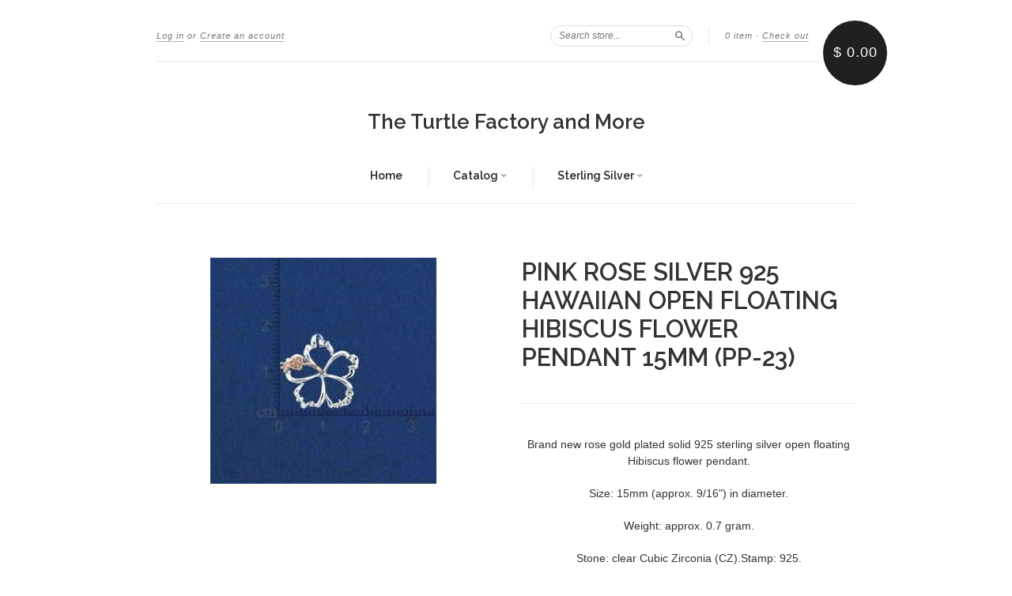

--- FILE ---
content_type: text/html; charset=utf-8
request_url: https://theturtlefactoryandmore.com/products/pink-rose-silver-925-hawaiian-open-floating-hibiscus-flower-pendant-15mm-pp-23
body_size: 14456
content:
<!doctype html>
<!--[if lt IE 7]> <html class="no-touch no-js lt-ie9 lt-ie8 lt-ie7" lang="en"> <![endif]-->
<!--[if IE 7]> <html class="no-touch no-js lt-ie9 lt-ie8" lang="en"> <![endif]-->
<!--[if IE 8]> <html class="no-touch no-js lt-ie9" lang="en"> <![endif]-->
<!--[if IE 9]> <html class="ie9 no-touch no-js"> <![endif]-->
<!--[if (gt IE 9)|!(IE)]><!--> <html class="no-touch no-js"> <!--<![endif]-->

<head>
  <meta charset="UTF-8">
  <meta http-equiv='X-UA-Compatible' content='IE=edge,chrome=1'>
  <link rel="shortcut icon" type="image/png" href="//theturtlefactoryandmore.com/cdn/shop/t/3/assets/favicon.png?v=15">

  <title>
    PINK ROSE SILVER OPEN FLOATING HIBISCUS FLOWER 15MM &ndash; The Turtle Factory and More
  </title>

  
  <meta name="description" content="Brand new rose gold plated solid 925 sterling silver open floating Hibiscus flower pendant Size: 15mm (approx. 9/16&quot;) in diameter. Weight: approx. 0.7 gram.">
  

  <link rel="canonical" href="https://theturtlefactoryandmore.com/products/pink-rose-silver-925-hawaiian-open-floating-hibiscus-flower-pendant-15mm-pp-23">
  <meta name="viewport" content="width=device-width,initial-scale=1">

  

  <meta property="og:type" content="product">
  <meta property="og:title" content="PINK ROSE SILVER 925 HAWAIIAN OPEN FLOATING HIBISCUS FLOWER PENDANT 15MM (PP-23)">
  <meta property="og:url" content="https://theturtlefactoryandmore.com/products/pink-rose-silver-925-hawaiian-open-floating-hibiscus-flower-pendant-15mm-pp-23">
  
  <meta property="og:image" content="http://theturtlefactoryandmore.com/cdn/shop/products/PP-23_grande.jpg?v=1454687071">
  <meta property="og:image:secure_url" content="https://theturtlefactoryandmore.com/cdn/shop/products/PP-23_grande.jpg?v=1454687071">
  
  <meta property="og:price:amount" content="23.99">
  <meta property="og:price:currency" content="USD">


  <meta property="og:description" content="Brand new rose gold plated solid 925 sterling silver open floating Hibiscus flower pendant Size: 15mm (approx. 9/16&quot;) in diameter. Weight: approx. 0.7 gram.">

  <meta property="og:url" content="https://theturtlefactoryandmore.com/products/pink-rose-silver-925-hawaiian-open-floating-hibiscus-flower-pendant-15mm-pp-23">
  <meta property="og:site_name" content="The Turtle Factory and More">

  

<meta name="twitter:card" content="summary">


  <meta name="twitter:title" content="PINK ROSE SILVER 925 HAWAIIAN OPEN FLOATING HIBISCUS FLOWER PENDANT 15MM (PP-23)">
  <meta name="twitter:description" content="Brand new rose gold plated solid 925 sterling silver open floating Hibiscus flower pendant.Size: 15mm (approx. 9/16&quot;) in diameter.Weight:...">
  <meta name="twitter:image" content="https://theturtlefactoryandmore.com/cdn/shop/products/PP-23_medium.jpg?v=1454687071">




  <link href="//theturtlefactoryandmore.com/cdn/shop/t/3/assets/style.scss.css?v=5731261073108834561750716117" rel="stylesheet" type="text/css" media="all" />

  <script>window.performance && window.performance.mark && window.performance.mark('shopify.content_for_header.start');</script><meta id="shopify-digital-wallet" name="shopify-digital-wallet" content="/11405422/digital_wallets/dialog">
<meta name="shopify-checkout-api-token" content="3db0b3cb73ee505b7f6fd2b0c116ee18">
<meta id="in-context-paypal-metadata" data-shop-id="11405422" data-venmo-supported="false" data-environment="production" data-locale="en_US" data-paypal-v4="true" data-currency="USD">
<link rel="alternate" type="application/json+oembed" href="https://theturtlefactoryandmore.com/products/pink-rose-silver-925-hawaiian-open-floating-hibiscus-flower-pendant-15mm-pp-23.oembed">
<script async="async" src="/checkouts/internal/preloads.js?locale=en-US"></script>
<link rel="preconnect" href="https://shop.app" crossorigin="anonymous">
<script async="async" src="https://shop.app/checkouts/internal/preloads.js?locale=en-US&shop_id=11405422" crossorigin="anonymous"></script>
<script id="apple-pay-shop-capabilities" type="application/json">{"shopId":11405422,"countryCode":"US","currencyCode":"USD","merchantCapabilities":["supports3DS"],"merchantId":"gid:\/\/shopify\/Shop\/11405422","merchantName":"The Turtle Factory and More","requiredBillingContactFields":["postalAddress","email"],"requiredShippingContactFields":["postalAddress","email"],"shippingType":"shipping","supportedNetworks":["visa","masterCard","amex","discover","elo","jcb"],"total":{"type":"pending","label":"The Turtle Factory and More","amount":"1.00"},"shopifyPaymentsEnabled":true,"supportsSubscriptions":true}</script>
<script id="shopify-features" type="application/json">{"accessToken":"3db0b3cb73ee505b7f6fd2b0c116ee18","betas":["rich-media-storefront-analytics"],"domain":"theturtlefactoryandmore.com","predictiveSearch":true,"shopId":11405422,"locale":"en"}</script>
<script>var Shopify = Shopify || {};
Shopify.shop = "the-turtle-factory-more.myshopify.com";
Shopify.locale = "en";
Shopify.currency = {"active":"USD","rate":"1.0"};
Shopify.country = "US";
Shopify.theme = {"name":"New Standard","id":90401735,"schema_name":null,"schema_version":null,"theme_store_id":429,"role":"main"};
Shopify.theme.handle = "null";
Shopify.theme.style = {"id":null,"handle":null};
Shopify.cdnHost = "theturtlefactoryandmore.com/cdn";
Shopify.routes = Shopify.routes || {};
Shopify.routes.root = "/";</script>
<script type="module">!function(o){(o.Shopify=o.Shopify||{}).modules=!0}(window);</script>
<script>!function(o){function n(){var o=[];function n(){o.push(Array.prototype.slice.apply(arguments))}return n.q=o,n}var t=o.Shopify=o.Shopify||{};t.loadFeatures=n(),t.autoloadFeatures=n()}(window);</script>
<script>
  window.ShopifyPay = window.ShopifyPay || {};
  window.ShopifyPay.apiHost = "shop.app\/pay";
  window.ShopifyPay.redirectState = null;
</script>
<script id="shop-js-analytics" type="application/json">{"pageType":"product"}</script>
<script defer="defer" async type="module" src="//theturtlefactoryandmore.com/cdn/shopifycloud/shop-js/modules/v2/client.init-shop-cart-sync_BApSsMSl.en.esm.js"></script>
<script defer="defer" async type="module" src="//theturtlefactoryandmore.com/cdn/shopifycloud/shop-js/modules/v2/chunk.common_CBoos6YZ.esm.js"></script>
<script type="module">
  await import("//theturtlefactoryandmore.com/cdn/shopifycloud/shop-js/modules/v2/client.init-shop-cart-sync_BApSsMSl.en.esm.js");
await import("//theturtlefactoryandmore.com/cdn/shopifycloud/shop-js/modules/v2/chunk.common_CBoos6YZ.esm.js");

  window.Shopify.SignInWithShop?.initShopCartSync?.({"fedCMEnabled":true,"windoidEnabled":true});

</script>
<script>
  window.Shopify = window.Shopify || {};
  if (!window.Shopify.featureAssets) window.Shopify.featureAssets = {};
  window.Shopify.featureAssets['shop-js'] = {"shop-cart-sync":["modules/v2/client.shop-cart-sync_DJczDl9f.en.esm.js","modules/v2/chunk.common_CBoos6YZ.esm.js"],"init-fed-cm":["modules/v2/client.init-fed-cm_BzwGC0Wi.en.esm.js","modules/v2/chunk.common_CBoos6YZ.esm.js"],"init-windoid":["modules/v2/client.init-windoid_BS26ThXS.en.esm.js","modules/v2/chunk.common_CBoos6YZ.esm.js"],"init-shop-email-lookup-coordinator":["modules/v2/client.init-shop-email-lookup-coordinator_DFwWcvrS.en.esm.js","modules/v2/chunk.common_CBoos6YZ.esm.js"],"shop-cash-offers":["modules/v2/client.shop-cash-offers_DthCPNIO.en.esm.js","modules/v2/chunk.common_CBoos6YZ.esm.js","modules/v2/chunk.modal_Bu1hFZFC.esm.js"],"shop-button":["modules/v2/client.shop-button_D_JX508o.en.esm.js","modules/v2/chunk.common_CBoos6YZ.esm.js"],"shop-toast-manager":["modules/v2/client.shop-toast-manager_tEhgP2F9.en.esm.js","modules/v2/chunk.common_CBoos6YZ.esm.js"],"avatar":["modules/v2/client.avatar_BTnouDA3.en.esm.js"],"pay-button":["modules/v2/client.pay-button_BuNmcIr_.en.esm.js","modules/v2/chunk.common_CBoos6YZ.esm.js"],"init-shop-cart-sync":["modules/v2/client.init-shop-cart-sync_BApSsMSl.en.esm.js","modules/v2/chunk.common_CBoos6YZ.esm.js"],"shop-login-button":["modules/v2/client.shop-login-button_DwLgFT0K.en.esm.js","modules/v2/chunk.common_CBoos6YZ.esm.js","modules/v2/chunk.modal_Bu1hFZFC.esm.js"],"init-customer-accounts-sign-up":["modules/v2/client.init-customer-accounts-sign-up_TlVCiykN.en.esm.js","modules/v2/client.shop-login-button_DwLgFT0K.en.esm.js","modules/v2/chunk.common_CBoos6YZ.esm.js","modules/v2/chunk.modal_Bu1hFZFC.esm.js"],"init-shop-for-new-customer-accounts":["modules/v2/client.init-shop-for-new-customer-accounts_DrjXSI53.en.esm.js","modules/v2/client.shop-login-button_DwLgFT0K.en.esm.js","modules/v2/chunk.common_CBoos6YZ.esm.js","modules/v2/chunk.modal_Bu1hFZFC.esm.js"],"init-customer-accounts":["modules/v2/client.init-customer-accounts_C0Oh2ljF.en.esm.js","modules/v2/client.shop-login-button_DwLgFT0K.en.esm.js","modules/v2/chunk.common_CBoos6YZ.esm.js","modules/v2/chunk.modal_Bu1hFZFC.esm.js"],"shop-follow-button":["modules/v2/client.shop-follow-button_C5D3XtBb.en.esm.js","modules/v2/chunk.common_CBoos6YZ.esm.js","modules/v2/chunk.modal_Bu1hFZFC.esm.js"],"checkout-modal":["modules/v2/client.checkout-modal_8TC_1FUY.en.esm.js","modules/v2/chunk.common_CBoos6YZ.esm.js","modules/v2/chunk.modal_Bu1hFZFC.esm.js"],"lead-capture":["modules/v2/client.lead-capture_D-pmUjp9.en.esm.js","modules/v2/chunk.common_CBoos6YZ.esm.js","modules/v2/chunk.modal_Bu1hFZFC.esm.js"],"shop-login":["modules/v2/client.shop-login_BmtnoEUo.en.esm.js","modules/v2/chunk.common_CBoos6YZ.esm.js","modules/v2/chunk.modal_Bu1hFZFC.esm.js"],"payment-terms":["modules/v2/client.payment-terms_BHOWV7U_.en.esm.js","modules/v2/chunk.common_CBoos6YZ.esm.js","modules/v2/chunk.modal_Bu1hFZFC.esm.js"]};
</script>
<script id="__st">var __st={"a":11405422,"offset":-18000,"reqid":"93c4b1b0-53ef-44a9-aa0e-62c4dd5df073-1768927801","pageurl":"theturtlefactoryandmore.com\/products\/pink-rose-silver-925-hawaiian-open-floating-hibiscus-flower-pendant-15mm-pp-23","u":"117327739305","p":"product","rtyp":"product","rid":4311536775};</script>
<script>window.ShopifyPaypalV4VisibilityTracking = true;</script>
<script id="captcha-bootstrap">!function(){'use strict';const t='contact',e='account',n='new_comment',o=[[t,t],['blogs',n],['comments',n],[t,'customer']],c=[[e,'customer_login'],[e,'guest_login'],[e,'recover_customer_password'],[e,'create_customer']],r=t=>t.map((([t,e])=>`form[action*='/${t}']:not([data-nocaptcha='true']) input[name='form_type'][value='${e}']`)).join(','),a=t=>()=>t?[...document.querySelectorAll(t)].map((t=>t.form)):[];function s(){const t=[...o],e=r(t);return a(e)}const i='password',u='form_key',d=['recaptcha-v3-token','g-recaptcha-response','h-captcha-response',i],f=()=>{try{return window.sessionStorage}catch{return}},m='__shopify_v',_=t=>t.elements[u];function p(t,e,n=!1){try{const o=window.sessionStorage,c=JSON.parse(o.getItem(e)),{data:r}=function(t){const{data:e,action:n}=t;return t[m]||n?{data:e,action:n}:{data:t,action:n}}(c);for(const[e,n]of Object.entries(r))t.elements[e]&&(t.elements[e].value=n);n&&o.removeItem(e)}catch(o){console.error('form repopulation failed',{error:o})}}const l='form_type',E='cptcha';function T(t){t.dataset[E]=!0}const w=window,h=w.document,L='Shopify',v='ce_forms',y='captcha';let A=!1;((t,e)=>{const n=(g='f06e6c50-85a8-45c8-87d0-21a2b65856fe',I='https://cdn.shopify.com/shopifycloud/storefront-forms-hcaptcha/ce_storefront_forms_captcha_hcaptcha.v1.5.2.iife.js',D={infoText:'Protected by hCaptcha',privacyText:'Privacy',termsText:'Terms'},(t,e,n)=>{const o=w[L][v],c=o.bindForm;if(c)return c(t,g,e,D).then(n);var r;o.q.push([[t,g,e,D],n]),r=I,A||(h.body.append(Object.assign(h.createElement('script'),{id:'captcha-provider',async:!0,src:r})),A=!0)});var g,I,D;w[L]=w[L]||{},w[L][v]=w[L][v]||{},w[L][v].q=[],w[L][y]=w[L][y]||{},w[L][y].protect=function(t,e){n(t,void 0,e),T(t)},Object.freeze(w[L][y]),function(t,e,n,w,h,L){const[v,y,A,g]=function(t,e,n){const i=e?o:[],u=t?c:[],d=[...i,...u],f=r(d),m=r(i),_=r(d.filter((([t,e])=>n.includes(e))));return[a(f),a(m),a(_),s()]}(w,h,L),I=t=>{const e=t.target;return e instanceof HTMLFormElement?e:e&&e.form},D=t=>v().includes(t);t.addEventListener('submit',(t=>{const e=I(t);if(!e)return;const n=D(e)&&!e.dataset.hcaptchaBound&&!e.dataset.recaptchaBound,o=_(e),c=g().includes(e)&&(!o||!o.value);(n||c)&&t.preventDefault(),c&&!n&&(function(t){try{if(!f())return;!function(t){const e=f();if(!e)return;const n=_(t);if(!n)return;const o=n.value;o&&e.removeItem(o)}(t);const e=Array.from(Array(32),(()=>Math.random().toString(36)[2])).join('');!function(t,e){_(t)||t.append(Object.assign(document.createElement('input'),{type:'hidden',name:u})),t.elements[u].value=e}(t,e),function(t,e){const n=f();if(!n)return;const o=[...t.querySelectorAll(`input[type='${i}']`)].map((({name:t})=>t)),c=[...d,...o],r={};for(const[a,s]of new FormData(t).entries())c.includes(a)||(r[a]=s);n.setItem(e,JSON.stringify({[m]:1,action:t.action,data:r}))}(t,e)}catch(e){console.error('failed to persist form',e)}}(e),e.submit())}));const S=(t,e)=>{t&&!t.dataset[E]&&(n(t,e.some((e=>e===t))),T(t))};for(const o of['focusin','change'])t.addEventListener(o,(t=>{const e=I(t);D(e)&&S(e,y())}));const B=e.get('form_key'),M=e.get(l),P=B&&M;t.addEventListener('DOMContentLoaded',(()=>{const t=y();if(P)for(const e of t)e.elements[l].value===M&&p(e,B);[...new Set([...A(),...v().filter((t=>'true'===t.dataset.shopifyCaptcha))])].forEach((e=>S(e,t)))}))}(h,new URLSearchParams(w.location.search),n,t,e,['guest_login'])})(!0,!0)}();</script>
<script integrity="sha256-4kQ18oKyAcykRKYeNunJcIwy7WH5gtpwJnB7kiuLZ1E=" data-source-attribution="shopify.loadfeatures" defer="defer" src="//theturtlefactoryandmore.com/cdn/shopifycloud/storefront/assets/storefront/load_feature-a0a9edcb.js" crossorigin="anonymous"></script>
<script crossorigin="anonymous" defer="defer" src="//theturtlefactoryandmore.com/cdn/shopifycloud/storefront/assets/shopify_pay/storefront-65b4c6d7.js?v=20250812"></script>
<script data-source-attribution="shopify.dynamic_checkout.dynamic.init">var Shopify=Shopify||{};Shopify.PaymentButton=Shopify.PaymentButton||{isStorefrontPortableWallets:!0,init:function(){window.Shopify.PaymentButton.init=function(){};var t=document.createElement("script");t.src="https://theturtlefactoryandmore.com/cdn/shopifycloud/portable-wallets/latest/portable-wallets.en.js",t.type="module",document.head.appendChild(t)}};
</script>
<script data-source-attribution="shopify.dynamic_checkout.buyer_consent">
  function portableWalletsHideBuyerConsent(e){var t=document.getElementById("shopify-buyer-consent"),n=document.getElementById("shopify-subscription-policy-button");t&&n&&(t.classList.add("hidden"),t.setAttribute("aria-hidden","true"),n.removeEventListener("click",e))}function portableWalletsShowBuyerConsent(e){var t=document.getElementById("shopify-buyer-consent"),n=document.getElementById("shopify-subscription-policy-button");t&&n&&(t.classList.remove("hidden"),t.removeAttribute("aria-hidden"),n.addEventListener("click",e))}window.Shopify?.PaymentButton&&(window.Shopify.PaymentButton.hideBuyerConsent=portableWalletsHideBuyerConsent,window.Shopify.PaymentButton.showBuyerConsent=portableWalletsShowBuyerConsent);
</script>
<script data-source-attribution="shopify.dynamic_checkout.cart.bootstrap">document.addEventListener("DOMContentLoaded",(function(){function t(){return document.querySelector("shopify-accelerated-checkout-cart, shopify-accelerated-checkout")}if(t())Shopify.PaymentButton.init();else{new MutationObserver((function(e,n){t()&&(Shopify.PaymentButton.init(),n.disconnect())})).observe(document.body,{childList:!0,subtree:!0})}}));
</script>
<link id="shopify-accelerated-checkout-styles" rel="stylesheet" media="screen" href="https://theturtlefactoryandmore.com/cdn/shopifycloud/portable-wallets/latest/accelerated-checkout-backwards-compat.css" crossorigin="anonymous">
<style id="shopify-accelerated-checkout-cart">
        #shopify-buyer-consent {
  margin-top: 1em;
  display: inline-block;
  width: 100%;
}

#shopify-buyer-consent.hidden {
  display: none;
}

#shopify-subscription-policy-button {
  background: none;
  border: none;
  padding: 0;
  text-decoration: underline;
  font-size: inherit;
  cursor: pointer;
}

#shopify-subscription-policy-button::before {
  box-shadow: none;
}

      </style>

<script>window.performance && window.performance.mark && window.performance.mark('shopify.content_for_header.end');</script>

  

<!--[if lt IE 9]>
<script src="//cdnjs.cloudflare.com/ajax/libs/html5shiv/3.7.2/html5shiv.min.js" type="text/javascript"></script>
<script src="//theturtlefactoryandmore.com/cdn/shop/t/3/assets/respond.min.js?v=52248677837542619231453744961" type="text/javascript"></script>
<link href="//theturtlefactoryandmore.com/cdn/shop/t/3/assets/respond-proxy.html" id="respond-proxy" rel="respond-proxy" />
<link href="//theturtlefactoryandmore.com/search?q=23c0f20dab0a95023226f48e24d52ed6" id="respond-redirect" rel="respond-redirect" />
<script src="//theturtlefactoryandmore.com/search?q=23c0f20dab0a95023226f48e24d52ed6" type="text/javascript"></script>
<![endif]-->
<!--[if lt IE 8]>
<script src="//theturtlefactoryandmore.com/cdn/shop/t/3/assets/json2.js?v=154133857350868653501453744961" type="text/javascript"></script>
<![endif]-->



  

  
    
    
    <link href="//fonts.googleapis.com/css?family=Raleway:600" rel="stylesheet" type="text/css" media="all" />
  


  




  <script src="//ajax.googleapis.com/ajax/libs/jquery/1.11.0/jquery.min.js" type="text/javascript"></script>
  <script src="//theturtlefactoryandmore.com/cdn/shop/t/3/assets/modernizr.min.js?v=26620055551102246001453744961" type="text/javascript"></script>

  

<link href="https://monorail-edge.shopifysvc.com" rel="dns-prefetch">
<script>(function(){if ("sendBeacon" in navigator && "performance" in window) {try {var session_token_from_headers = performance.getEntriesByType('navigation')[0].serverTiming.find(x => x.name == '_s').description;} catch {var session_token_from_headers = undefined;}var session_cookie_matches = document.cookie.match(/_shopify_s=([^;]*)/);var session_token_from_cookie = session_cookie_matches && session_cookie_matches.length === 2 ? session_cookie_matches[1] : "";var session_token = session_token_from_headers || session_token_from_cookie || "";function handle_abandonment_event(e) {var entries = performance.getEntries().filter(function(entry) {return /monorail-edge.shopifysvc.com/.test(entry.name);});if (!window.abandonment_tracked && entries.length === 0) {window.abandonment_tracked = true;var currentMs = Date.now();var navigation_start = performance.timing.navigationStart;var payload = {shop_id: 11405422,url: window.location.href,navigation_start,duration: currentMs - navigation_start,session_token,page_type: "product"};window.navigator.sendBeacon("https://monorail-edge.shopifysvc.com/v1/produce", JSON.stringify({schema_id: "online_store_buyer_site_abandonment/1.1",payload: payload,metadata: {event_created_at_ms: currentMs,event_sent_at_ms: currentMs}}));}}window.addEventListener('pagehide', handle_abandonment_event);}}());</script>
<script id="web-pixels-manager-setup">(function e(e,d,r,n,o){if(void 0===o&&(o={}),!Boolean(null===(a=null===(i=window.Shopify)||void 0===i?void 0:i.analytics)||void 0===a?void 0:a.replayQueue)){var i,a;window.Shopify=window.Shopify||{};var t=window.Shopify;t.analytics=t.analytics||{};var s=t.analytics;s.replayQueue=[],s.publish=function(e,d,r){return s.replayQueue.push([e,d,r]),!0};try{self.performance.mark("wpm:start")}catch(e){}var l=function(){var e={modern:/Edge?\/(1{2}[4-9]|1[2-9]\d|[2-9]\d{2}|\d{4,})\.\d+(\.\d+|)|Firefox\/(1{2}[4-9]|1[2-9]\d|[2-9]\d{2}|\d{4,})\.\d+(\.\d+|)|Chrom(ium|e)\/(9{2}|\d{3,})\.\d+(\.\d+|)|(Maci|X1{2}).+ Version\/(15\.\d+|(1[6-9]|[2-9]\d|\d{3,})\.\d+)([,.]\d+|)( \(\w+\)|)( Mobile\/\w+|) Safari\/|Chrome.+OPR\/(9{2}|\d{3,})\.\d+\.\d+|(CPU[ +]OS|iPhone[ +]OS|CPU[ +]iPhone|CPU IPhone OS|CPU iPad OS)[ +]+(15[._]\d+|(1[6-9]|[2-9]\d|\d{3,})[._]\d+)([._]\d+|)|Android:?[ /-](13[3-9]|1[4-9]\d|[2-9]\d{2}|\d{4,})(\.\d+|)(\.\d+|)|Android.+Firefox\/(13[5-9]|1[4-9]\d|[2-9]\d{2}|\d{4,})\.\d+(\.\d+|)|Android.+Chrom(ium|e)\/(13[3-9]|1[4-9]\d|[2-9]\d{2}|\d{4,})\.\d+(\.\d+|)|SamsungBrowser\/([2-9]\d|\d{3,})\.\d+/,legacy:/Edge?\/(1[6-9]|[2-9]\d|\d{3,})\.\d+(\.\d+|)|Firefox\/(5[4-9]|[6-9]\d|\d{3,})\.\d+(\.\d+|)|Chrom(ium|e)\/(5[1-9]|[6-9]\d|\d{3,})\.\d+(\.\d+|)([\d.]+$|.*Safari\/(?![\d.]+ Edge\/[\d.]+$))|(Maci|X1{2}).+ Version\/(10\.\d+|(1[1-9]|[2-9]\d|\d{3,})\.\d+)([,.]\d+|)( \(\w+\)|)( Mobile\/\w+|) Safari\/|Chrome.+OPR\/(3[89]|[4-9]\d|\d{3,})\.\d+\.\d+|(CPU[ +]OS|iPhone[ +]OS|CPU[ +]iPhone|CPU IPhone OS|CPU iPad OS)[ +]+(10[._]\d+|(1[1-9]|[2-9]\d|\d{3,})[._]\d+)([._]\d+|)|Android:?[ /-](13[3-9]|1[4-9]\d|[2-9]\d{2}|\d{4,})(\.\d+|)(\.\d+|)|Mobile Safari.+OPR\/([89]\d|\d{3,})\.\d+\.\d+|Android.+Firefox\/(13[5-9]|1[4-9]\d|[2-9]\d{2}|\d{4,})\.\d+(\.\d+|)|Android.+Chrom(ium|e)\/(13[3-9]|1[4-9]\d|[2-9]\d{2}|\d{4,})\.\d+(\.\d+|)|Android.+(UC? ?Browser|UCWEB|U3)[ /]?(15\.([5-9]|\d{2,})|(1[6-9]|[2-9]\d|\d{3,})\.\d+)\.\d+|SamsungBrowser\/(5\.\d+|([6-9]|\d{2,})\.\d+)|Android.+MQ{2}Browser\/(14(\.(9|\d{2,})|)|(1[5-9]|[2-9]\d|\d{3,})(\.\d+|))(\.\d+|)|K[Aa][Ii]OS\/(3\.\d+|([4-9]|\d{2,})\.\d+)(\.\d+|)/},d=e.modern,r=e.legacy,n=navigator.userAgent;return n.match(d)?"modern":n.match(r)?"legacy":"unknown"}(),u="modern"===l?"modern":"legacy",c=(null!=n?n:{modern:"",legacy:""})[u],f=function(e){return[e.baseUrl,"/wpm","/b",e.hashVersion,"modern"===e.buildTarget?"m":"l",".js"].join("")}({baseUrl:d,hashVersion:r,buildTarget:u}),m=function(e){var d=e.version,r=e.bundleTarget,n=e.surface,o=e.pageUrl,i=e.monorailEndpoint;return{emit:function(e){var a=e.status,t=e.errorMsg,s=(new Date).getTime(),l=JSON.stringify({metadata:{event_sent_at_ms:s},events:[{schema_id:"web_pixels_manager_load/3.1",payload:{version:d,bundle_target:r,page_url:o,status:a,surface:n,error_msg:t},metadata:{event_created_at_ms:s}}]});if(!i)return console&&console.warn&&console.warn("[Web Pixels Manager] No Monorail endpoint provided, skipping logging."),!1;try{return self.navigator.sendBeacon.bind(self.navigator)(i,l)}catch(e){}var u=new XMLHttpRequest;try{return u.open("POST",i,!0),u.setRequestHeader("Content-Type","text/plain"),u.send(l),!0}catch(e){return console&&console.warn&&console.warn("[Web Pixels Manager] Got an unhandled error while logging to Monorail."),!1}}}}({version:r,bundleTarget:l,surface:e.surface,pageUrl:self.location.href,monorailEndpoint:e.monorailEndpoint});try{o.browserTarget=l,function(e){var d=e.src,r=e.async,n=void 0===r||r,o=e.onload,i=e.onerror,a=e.sri,t=e.scriptDataAttributes,s=void 0===t?{}:t,l=document.createElement("script"),u=document.querySelector("head"),c=document.querySelector("body");if(l.async=n,l.src=d,a&&(l.integrity=a,l.crossOrigin="anonymous"),s)for(var f in s)if(Object.prototype.hasOwnProperty.call(s,f))try{l.dataset[f]=s[f]}catch(e){}if(o&&l.addEventListener("load",o),i&&l.addEventListener("error",i),u)u.appendChild(l);else{if(!c)throw new Error("Did not find a head or body element to append the script");c.appendChild(l)}}({src:f,async:!0,onload:function(){if(!function(){var e,d;return Boolean(null===(d=null===(e=window.Shopify)||void 0===e?void 0:e.analytics)||void 0===d?void 0:d.initialized)}()){var d=window.webPixelsManager.init(e)||void 0;if(d){var r=window.Shopify.analytics;r.replayQueue.forEach((function(e){var r=e[0],n=e[1],o=e[2];d.publishCustomEvent(r,n,o)})),r.replayQueue=[],r.publish=d.publishCustomEvent,r.visitor=d.visitor,r.initialized=!0}}},onerror:function(){return m.emit({status:"failed",errorMsg:"".concat(f," has failed to load")})},sri:function(e){var d=/^sha384-[A-Za-z0-9+/=]+$/;return"string"==typeof e&&d.test(e)}(c)?c:"",scriptDataAttributes:o}),m.emit({status:"loading"})}catch(e){m.emit({status:"failed",errorMsg:(null==e?void 0:e.message)||"Unknown error"})}}})({shopId: 11405422,storefrontBaseUrl: "https://theturtlefactoryandmore.com",extensionsBaseUrl: "https://extensions.shopifycdn.com/cdn/shopifycloud/web-pixels-manager",monorailEndpoint: "https://monorail-edge.shopifysvc.com/unstable/produce_batch",surface: "storefront-renderer",enabledBetaFlags: ["2dca8a86"],webPixelsConfigList: [{"id":"148570399","eventPayloadVersion":"v1","runtimeContext":"LAX","scriptVersion":"1","type":"CUSTOM","privacyPurposes":["ANALYTICS"],"name":"Google Analytics tag (migrated)"},{"id":"shopify-app-pixel","configuration":"{}","eventPayloadVersion":"v1","runtimeContext":"STRICT","scriptVersion":"0450","apiClientId":"shopify-pixel","type":"APP","privacyPurposes":["ANALYTICS","MARKETING"]},{"id":"shopify-custom-pixel","eventPayloadVersion":"v1","runtimeContext":"LAX","scriptVersion":"0450","apiClientId":"shopify-pixel","type":"CUSTOM","privacyPurposes":["ANALYTICS","MARKETING"]}],isMerchantRequest: false,initData: {"shop":{"name":"The Turtle Factory and More","paymentSettings":{"currencyCode":"USD"},"myshopifyDomain":"the-turtle-factory-more.myshopify.com","countryCode":"US","storefrontUrl":"https:\/\/theturtlefactoryandmore.com"},"customer":null,"cart":null,"checkout":null,"productVariants":[{"price":{"amount":23.99,"currencyCode":"USD"},"product":{"title":"PINK ROSE SILVER 925 HAWAIIAN OPEN FLOATING HIBISCUS FLOWER PENDANT 15MM (PP-23)","vendor":"Arthur","id":"4311536775","untranslatedTitle":"PINK ROSE SILVER 925 HAWAIIAN OPEN FLOATING HIBISCUS FLOWER PENDANT 15MM (PP-23)","url":"\/products\/pink-rose-silver-925-hawaiian-open-floating-hibiscus-flower-pendant-15mm-pp-23","type":"Sterling Silver Pendant"},"id":"14709709255","image":{"src":"\/\/theturtlefactoryandmore.com\/cdn\/shop\/products\/PP-23.jpg?v=1454687071"},"sku":"PP-23","title":"Default Title","untranslatedTitle":"Default Title"}],"purchasingCompany":null},},"https://theturtlefactoryandmore.com/cdn","fcfee988w5aeb613cpc8e4bc33m6693e112",{"modern":"","legacy":""},{"shopId":"11405422","storefrontBaseUrl":"https:\/\/theturtlefactoryandmore.com","extensionBaseUrl":"https:\/\/extensions.shopifycdn.com\/cdn\/shopifycloud\/web-pixels-manager","surface":"storefront-renderer","enabledBetaFlags":"[\"2dca8a86\"]","isMerchantRequest":"false","hashVersion":"fcfee988w5aeb613cpc8e4bc33m6693e112","publish":"custom","events":"[[\"page_viewed\",{}],[\"product_viewed\",{\"productVariant\":{\"price\":{\"amount\":23.99,\"currencyCode\":\"USD\"},\"product\":{\"title\":\"PINK ROSE SILVER 925 HAWAIIAN OPEN FLOATING HIBISCUS FLOWER PENDANT 15MM (PP-23)\",\"vendor\":\"Arthur\",\"id\":\"4311536775\",\"untranslatedTitle\":\"PINK ROSE SILVER 925 HAWAIIAN OPEN FLOATING HIBISCUS FLOWER PENDANT 15MM (PP-23)\",\"url\":\"\/products\/pink-rose-silver-925-hawaiian-open-floating-hibiscus-flower-pendant-15mm-pp-23\",\"type\":\"Sterling Silver Pendant\"},\"id\":\"14709709255\",\"image\":{\"src\":\"\/\/theturtlefactoryandmore.com\/cdn\/shop\/products\/PP-23.jpg?v=1454687071\"},\"sku\":\"PP-23\",\"title\":\"Default Title\",\"untranslatedTitle\":\"Default Title\"}}]]"});</script><script>
  window.ShopifyAnalytics = window.ShopifyAnalytics || {};
  window.ShopifyAnalytics.meta = window.ShopifyAnalytics.meta || {};
  window.ShopifyAnalytics.meta.currency = 'USD';
  var meta = {"product":{"id":4311536775,"gid":"gid:\/\/shopify\/Product\/4311536775","vendor":"Arthur","type":"Sterling Silver Pendant","handle":"pink-rose-silver-925-hawaiian-open-floating-hibiscus-flower-pendant-15mm-pp-23","variants":[{"id":14709709255,"price":2399,"name":"PINK ROSE SILVER 925 HAWAIIAN OPEN FLOATING HIBISCUS FLOWER PENDANT 15MM (PP-23)","public_title":null,"sku":"PP-23"}],"remote":false},"page":{"pageType":"product","resourceType":"product","resourceId":4311536775,"requestId":"93c4b1b0-53ef-44a9-aa0e-62c4dd5df073-1768927801"}};
  for (var attr in meta) {
    window.ShopifyAnalytics.meta[attr] = meta[attr];
  }
</script>
<script class="analytics">
  (function () {
    var customDocumentWrite = function(content) {
      var jquery = null;

      if (window.jQuery) {
        jquery = window.jQuery;
      } else if (window.Checkout && window.Checkout.$) {
        jquery = window.Checkout.$;
      }

      if (jquery) {
        jquery('body').append(content);
      }
    };

    var hasLoggedConversion = function(token) {
      if (token) {
        return document.cookie.indexOf('loggedConversion=' + token) !== -1;
      }
      return false;
    }

    var setCookieIfConversion = function(token) {
      if (token) {
        var twoMonthsFromNow = new Date(Date.now());
        twoMonthsFromNow.setMonth(twoMonthsFromNow.getMonth() + 2);

        document.cookie = 'loggedConversion=' + token + '; expires=' + twoMonthsFromNow;
      }
    }

    var trekkie = window.ShopifyAnalytics.lib = window.trekkie = window.trekkie || [];
    if (trekkie.integrations) {
      return;
    }
    trekkie.methods = [
      'identify',
      'page',
      'ready',
      'track',
      'trackForm',
      'trackLink'
    ];
    trekkie.factory = function(method) {
      return function() {
        var args = Array.prototype.slice.call(arguments);
        args.unshift(method);
        trekkie.push(args);
        return trekkie;
      };
    };
    for (var i = 0; i < trekkie.methods.length; i++) {
      var key = trekkie.methods[i];
      trekkie[key] = trekkie.factory(key);
    }
    trekkie.load = function(config) {
      trekkie.config = config || {};
      trekkie.config.initialDocumentCookie = document.cookie;
      var first = document.getElementsByTagName('script')[0];
      var script = document.createElement('script');
      script.type = 'text/javascript';
      script.onerror = function(e) {
        var scriptFallback = document.createElement('script');
        scriptFallback.type = 'text/javascript';
        scriptFallback.onerror = function(error) {
                var Monorail = {
      produce: function produce(monorailDomain, schemaId, payload) {
        var currentMs = new Date().getTime();
        var event = {
          schema_id: schemaId,
          payload: payload,
          metadata: {
            event_created_at_ms: currentMs,
            event_sent_at_ms: currentMs
          }
        };
        return Monorail.sendRequest("https://" + monorailDomain + "/v1/produce", JSON.stringify(event));
      },
      sendRequest: function sendRequest(endpointUrl, payload) {
        // Try the sendBeacon API
        if (window && window.navigator && typeof window.navigator.sendBeacon === 'function' && typeof window.Blob === 'function' && !Monorail.isIos12()) {
          var blobData = new window.Blob([payload], {
            type: 'text/plain'
          });

          if (window.navigator.sendBeacon(endpointUrl, blobData)) {
            return true;
          } // sendBeacon was not successful

        } // XHR beacon

        var xhr = new XMLHttpRequest();

        try {
          xhr.open('POST', endpointUrl);
          xhr.setRequestHeader('Content-Type', 'text/plain');
          xhr.send(payload);
        } catch (e) {
          console.log(e);
        }

        return false;
      },
      isIos12: function isIos12() {
        return window.navigator.userAgent.lastIndexOf('iPhone; CPU iPhone OS 12_') !== -1 || window.navigator.userAgent.lastIndexOf('iPad; CPU OS 12_') !== -1;
      }
    };
    Monorail.produce('monorail-edge.shopifysvc.com',
      'trekkie_storefront_load_errors/1.1',
      {shop_id: 11405422,
      theme_id: 90401735,
      app_name: "storefront",
      context_url: window.location.href,
      source_url: "//theturtlefactoryandmore.com/cdn/s/trekkie.storefront.cd680fe47e6c39ca5d5df5f0a32d569bc48c0f27.min.js"});

        };
        scriptFallback.async = true;
        scriptFallback.src = '//theturtlefactoryandmore.com/cdn/s/trekkie.storefront.cd680fe47e6c39ca5d5df5f0a32d569bc48c0f27.min.js';
        first.parentNode.insertBefore(scriptFallback, first);
      };
      script.async = true;
      script.src = '//theturtlefactoryandmore.com/cdn/s/trekkie.storefront.cd680fe47e6c39ca5d5df5f0a32d569bc48c0f27.min.js';
      first.parentNode.insertBefore(script, first);
    };
    trekkie.load(
      {"Trekkie":{"appName":"storefront","development":false,"defaultAttributes":{"shopId":11405422,"isMerchantRequest":null,"themeId":90401735,"themeCityHash":"16816142148892850821","contentLanguage":"en","currency":"USD","eventMetadataId":"d48b1444-941b-4fbf-93c6-28884ea04034"},"isServerSideCookieWritingEnabled":true,"monorailRegion":"shop_domain","enabledBetaFlags":["65f19447"]},"Session Attribution":{},"S2S":{"facebookCapiEnabled":false,"source":"trekkie-storefront-renderer","apiClientId":580111}}
    );

    var loaded = false;
    trekkie.ready(function() {
      if (loaded) return;
      loaded = true;

      window.ShopifyAnalytics.lib = window.trekkie;

      var originalDocumentWrite = document.write;
      document.write = customDocumentWrite;
      try { window.ShopifyAnalytics.merchantGoogleAnalytics.call(this); } catch(error) {};
      document.write = originalDocumentWrite;

      window.ShopifyAnalytics.lib.page(null,{"pageType":"product","resourceType":"product","resourceId":4311536775,"requestId":"93c4b1b0-53ef-44a9-aa0e-62c4dd5df073-1768927801","shopifyEmitted":true});

      var match = window.location.pathname.match(/checkouts\/(.+)\/(thank_you|post_purchase)/)
      var token = match? match[1]: undefined;
      if (!hasLoggedConversion(token)) {
        setCookieIfConversion(token);
        window.ShopifyAnalytics.lib.track("Viewed Product",{"currency":"USD","variantId":14709709255,"productId":4311536775,"productGid":"gid:\/\/shopify\/Product\/4311536775","name":"PINK ROSE SILVER 925 HAWAIIAN OPEN FLOATING HIBISCUS FLOWER PENDANT 15MM (PP-23)","price":"23.99","sku":"PP-23","brand":"Arthur","variant":null,"category":"Sterling Silver Pendant","nonInteraction":true,"remote":false},undefined,undefined,{"shopifyEmitted":true});
      window.ShopifyAnalytics.lib.track("monorail:\/\/trekkie_storefront_viewed_product\/1.1",{"currency":"USD","variantId":14709709255,"productId":4311536775,"productGid":"gid:\/\/shopify\/Product\/4311536775","name":"PINK ROSE SILVER 925 HAWAIIAN OPEN FLOATING HIBISCUS FLOWER PENDANT 15MM (PP-23)","price":"23.99","sku":"PP-23","brand":"Arthur","variant":null,"category":"Sterling Silver Pendant","nonInteraction":true,"remote":false,"referer":"https:\/\/theturtlefactoryandmore.com\/products\/pink-rose-silver-925-hawaiian-open-floating-hibiscus-flower-pendant-15mm-pp-23"});
      }
    });


        var eventsListenerScript = document.createElement('script');
        eventsListenerScript.async = true;
        eventsListenerScript.src = "//theturtlefactoryandmore.com/cdn/shopifycloud/storefront/assets/shop_events_listener-3da45d37.js";
        document.getElementsByTagName('head')[0].appendChild(eventsListenerScript);

})();</script>
  <script>
  if (!window.ga || (window.ga && typeof window.ga !== 'function')) {
    window.ga = function ga() {
      (window.ga.q = window.ga.q || []).push(arguments);
      if (window.Shopify && window.Shopify.analytics && typeof window.Shopify.analytics.publish === 'function') {
        window.Shopify.analytics.publish("ga_stub_called", {}, {sendTo: "google_osp_migration"});
      }
      console.error("Shopify's Google Analytics stub called with:", Array.from(arguments), "\nSee https://help.shopify.com/manual/promoting-marketing/pixels/pixel-migration#google for more information.");
    };
    if (window.Shopify && window.Shopify.analytics && typeof window.Shopify.analytics.publish === 'function') {
      window.Shopify.analytics.publish("ga_stub_initialized", {}, {sendTo: "google_osp_migration"});
    }
  }
</script>
<script
  defer
  src="https://theturtlefactoryandmore.com/cdn/shopifycloud/perf-kit/shopify-perf-kit-3.0.4.min.js"
  data-application="storefront-renderer"
  data-shop-id="11405422"
  data-render-region="gcp-us-central1"
  data-page-type="product"
  data-theme-instance-id="90401735"
  data-theme-name=""
  data-theme-version=""
  data-monorail-region="shop_domain"
  data-resource-timing-sampling-rate="10"
  data-shs="true"
  data-shs-beacon="true"
  data-shs-export-with-fetch="true"
  data-shs-logs-sample-rate="1"
  data-shs-beacon-endpoint="https://theturtlefactoryandmore.com/api/collect"
></script>
</head>

<body id="pink-rose-silver-open-floating-hibiscus-flower-15mm" class="template-product">

  <div class="wrapper">

    <header class="site-header">

      <div class="cart-summary accent-text">
        
        

        
        <p class="large--left medium-down--hide">
          
          <a href="/account/login" id="customer_login_link">Log in</a> or <a href="/account/register" id="customer_register_link">Create an account</a>
          
        </p>
        

        <p id="cart-count" class="large--right">
          <a class="no-underline" href="/cart">0 item<span id="cart-total-small">($ 0.00)</span></a> ·
          <a href="/cart">Check out</a>
        </p>

        <form action="/search" method="get" id="search-form" role="search" class="large--right">
          
          <input name="q" type="text" id="search-field" placeholder="Search store..." class="hint">
          
          <button type="submit" value="" name="submit" id="search-submit" class="icon-fallback-text">
            <span class="icon icon-search" aria-hidden="true"></span>
            <span class="fallback-text">Search</span>
          </button>
        </form>

        <a href="/cart" id="cart-total">
          
          <span id="cart-price">$ 0.00</span>
          
        </a>

      </div>

      
      <div class="grid-full nav-bar">
        <div class="grid-item  col-12">
          
          <h1 id="title"><a href="/">The Turtle Factory and More</a></h1>
          

          
        </div>
        <div class="grid-item  col-12">
          <nav id="navWrap" role="navigation">
            <ul id="nav">
              
              
              
              
              
              <li class="nav-item first">
                <a class="nav-item-link" href="/">Home</a>
                
              </li>
              
              
              
              
              
              <li class="nav-item has-dropdown">
                <a class="nav-item-link" href="/collections">Catalog <span class="icon icon-arrow-down" aria-hidden="true"></span></a>
                
                <ul class="sub-nav">
                  
                  <li class="sub-nav-item first">
                    <a class="sub-nav-item-link first last" href="/collections/handmade-wood-turtle-pin-cushions">Turtle Pin Cushions</a>
                  </li>
                  
                </ul>
                
              </li>
              
              
              
              
              
              <li class="nav-item last has-dropdown">
                <a class="nav-item-link" href="/collections/sterling-silver-bracelets">Sterling Silver <span class="icon icon-arrow-down" aria-hidden="true"></span></a>
                
                <ul class="sub-nav">
                  
                  <li class="sub-nav-item first">
                    <a class="sub-nav-item-link first " href="/collections/sterling-silver-bracelets">Bracelets</a>
                  </li>
                  
                  <li class="sub-nav-item">
                    <a class="sub-nav-item-link  " href="/collections/sterling-silver-pendants">Pendants </a>
                  </li>
                  
                  <li class="sub-nav-item">
                    <a class="sub-nav-item-link  " href="/collections/sterling-silver-925-jewelry-earrings">Earrings</a>
                  </li>
                  
                  <li class="sub-nav-item">
                    <a class="sub-nav-item-link  " href="/collections/sterling-silver-rings">Rings</a>
                  </li>
                  
                  <li class="sub-nav-item last">
                    <a class="sub-nav-item-link  last" href="/collections/sterling-silver-chains">Chains</a>
                  </li>
                  
                </ul>
                
              </li>
              
            </ul>
          </nav>
        </div>
      </div>

    </header>

    <div id="content" role="main">
      <div class="clearfix" id="product-content" itemscope itemtype="http://schema.org/Product">
  <meta itemprop="url" content="https://theturtlefactoryandmore.com/products/pink-rose-silver-925-hawaiian-open-floating-hibiscus-flower-pendant-15mm-pp-23">
  <meta itemprop="image" content="//theturtlefactoryandmore.com/cdn/shop/products/PP-23_grande.jpg?v=1454687071">

  
  
    <form action="/cart/add" method="post" enctype="multipart/form-data">
  

    <div class="grid">

      <div id="product-photos" class="grid-item col-6 small--col-12">
        

        
          <div id="product-photo-container">
            
              <a href="//theturtlefactoryandmore.com/cdn/shop/products/PP-23_1024x1024.jpg?v=1454687071" rel="gallery">
                <img src="//theturtlefactoryandmore.com/cdn/shop/products/PP-23_grande.jpg?v=1454687071" alt="PINK ROSE SILVER 925 HAWAIIAN OPEN FLOATING HIBISCUS FLOWER PENDANT 15MM (PP-23)" data-image-id="9036803463" id="productPhotoImg">
              </a>
            
          </div>

          
        
      </div><!-- #product-photos -->

      <div class="grid-item col-6 small--col-12">

        <h1 itemprop="name">PINK ROSE SILVER 925 HAWAIIAN OPEN FLOATING HIBISCUS FLOWER PENDANT 15MM (PP-23)</h1>
        

        <hr>

        
          <div id="product-description" class="above">
            <div id="full_description" class="rte" itemprop="description">
              <div style="text-align: center;"></div>
<div style="text-align: center;">Brand new rose gold plated solid 925 sterling silver open floating Hibiscus flower pendant.</div>
<div style="text-align: center;">Size: 15mm (approx. 9/16") in diameter.</div>
<div style="text-align: center;">Weight: approx. 0.7 gram.</div>
<div style="text-align: center;">Stone: clear Cubic Zirconia (CZ).Stamp: 925.</div>
<div style="text-align: center;">Will fit up to 2.5mm chain.</div>
            </div>
          </div>

          <hr>
        

        <div id="product-prices" itemprop="offers" itemscope itemtype="http://schema.org/Offer">
          <meta itemprop="priceCurrency" content="USD">
          
            <link itemprop="availability" href="http://schema.org/InStock">
          
          <p id="product-price">
            
              <span class="product-price" itemprop="price">$ 23.99</span>
            
          </p>
        </div>

        <hr class="hr--small hr--invisible">

        
        

        <div class="">
          <div class="select-wrappers hidden">
            <select id="product-select" name="id" class="hidden">
              
              <option selected data-sku="PP-23" value="14709709255">Default Title - $ 23.99</option>
              
            </select>
          </div>
          
            <div class="selector-wrapper">
              <label for="quantity">Quantity</label>
              <input id="quantity" type="number" name="quantity" class="styled-input" value="1" min="1">
            </div>
          
          <hr>
        </div>

        

        

        <div id="backorder" class="hidden">
          
          <p><span id="selected-variant"></span> is on back order</p>
          <hr>
        </div>

        

        <button type="submit" name="add" id="add" class="btn">
          <span id="addText">Add to Cart</span>
        </button>

        <hr>
        
          
            <h4>Share this product</h4>
            




<div class="social-sharing is-clean" data-permalink="https://theturtlefactoryandmore.com/products/pink-rose-silver-925-hawaiian-open-floating-hibiscus-flower-pendant-15mm-pp-23">

  
    <a target="_blank" href="//www.facebook.com/sharer.php?u=https://theturtlefactoryandmore.com/products/pink-rose-silver-925-hawaiian-open-floating-hibiscus-flower-pendant-15mm-pp-23" class="share-facebook">
      <span class="icon icon-facebook"></span>
      <span class="share-title">Share</span>
      
        <span class="share-count">0</span>
      
    </a>
  

  
    <a target="_blank" href="//twitter.com/share?url=https://theturtlefactoryandmore.com/products/pink-rose-silver-925-hawaiian-open-floating-hibiscus-flower-pendant-15mm-pp-23&amp;text=PINK%20ROSE%20SILVER%20925%20HAWAIIAN%20OPEN%20FLOATING%20HIBISCUS%20FLOWER%20PENDANT%2015MM%20(PP-23)" class="share-twitter">
      <span class="icon icon-twitter"></span>
      <span class="share-title">Tweet</span>
      
        <span class="share-count">0</span>
      
    </a>
  

  

    
      <a target="_blank" href="//pinterest.com/pin/create/button/?url=https://theturtlefactoryandmore.com/products/pink-rose-silver-925-hawaiian-open-floating-hibiscus-flower-pendant-15mm-pp-23&amp;media=http://theturtlefactoryandmore.com/cdn/shop/products/PP-23_1024x1024.jpg?v=1454687071&amp;description=PINK%20ROSE%20SILVER%20925%20HAWAIIAN%20OPEN%20FLOATING%20HIBISCUS%20FLOWER%20PENDANT%2015MM%20(PP-23)" class="share-pinterest">
        <span class="icon icon-pinterest"></span>
        <span class="share-title">Pin it</span>
        
          <span class="share-count">0</span>
        
      </a>
    

    
      <a target="_blank" href="//fancy.com/fancyit?ItemURL=https://theturtlefactoryandmore.com/products/pink-rose-silver-925-hawaiian-open-floating-hibiscus-flower-pendant-15mm-pp-23&amp;Title=PINK%20ROSE%20SILVER%20925%20HAWAIIAN%20OPEN%20FLOATING%20HIBISCUS%20FLOWER%20PENDANT%2015MM%20(PP-23)&amp;Category=Other&amp;ImageURL=//theturtlefactoryandmore.com/cdn/shop/products/PP-23_1024x1024.jpg?v=1454687071" class="share-fancy">
        <span class="icon icon-fancy"></span>
        <span class="share-title">Fancy</span>
      </a>
    

  

  
    <a target="_blank" href="//plus.google.com/share?url=https://theturtlefactoryandmore.com/products/pink-rose-silver-925-hawaiian-open-floating-hibiscus-flower-pendant-15mm-pp-23" class="share-google">
      <!-- Cannot get Google+ share count with JS yet -->
      <span class="icon icon-google"></span>
      
        <span class="share-count">+1</span>
      
    </a>
  

</div>


          
        

        
      </div>

    </div>

  
    </form>
  

  

</div><!-- #product-content -->


  

  

  

  
    

    <hr>

    <div class="related-products-container">
      <h3>Similar items</h3>
      <div class="grid-uniform related-products-list product-list">

        
        
          
            
              
              



<div class="grid-item large--col-3 medium--col-4 small--col-6">

  <div class="coll-image-wrap">
    <a href="/collections/sterling-silver-pendants/products/sterling-silver-925-high-polish-shiny-hawaiian-gecko-pendant-gp-1">
    
      <img src="//theturtlefactoryandmore.com/cdn/shop/products/GP-1_large.jpg?v=1454427752" alt="STERLING SILVER 925 HIGH POLISH SHINY HAWAIIAN GECKO PENDANT (GP-1)">
    </a>
  </div><!-- .coll-image-wrap -->

  <div class="coll-prod-caption">
    
    <a class="coll-prod-buy styled-small-button" href="/collections/sterling-silver-pendants/products/sterling-silver-925-high-polish-shiny-hawaiian-gecko-pendant-gp-1">
      Buy
    </a>
    
    <div class="coll-prod-meta ">
      <h5><a href="/collections/sterling-silver-pendants/products/sterling-silver-925-high-polish-shiny-hawaiian-gecko-pendant-gp-1">STERLING SILVER 925 HIGH POLISH SHINY HAWAIIAN GECKO PENDANT (GP-1)</a></h5>
      
      
      <p class="coll-prod-price accent-text">
        $ 17.95
        
      </p>
      
    </div><!-- .coll-prod-meta -->

  </div><!-- .coll-prod-caption -->

</div>


            
          
        
          
            
              
              



<div class="grid-item large--col-3 medium--col-4 small--col-6">

  <div class="coll-image-wrap">
    <a href="/collections/sterling-silver-pendants/products/rose-gold-plated-sterling-silver-925-high-polish-shiny-hawaiian-gecko-pendant-gp-2">
    
      <img src="//theturtlefactoryandmore.com/cdn/shop/products/GP-2_large.jpg?v=1454429658" alt="ROSE GOLD PLATED STERLING SILVER 925 HIGH POLISH SHINY HAWAIIAN GECKO PENDANT (GP-2)">
    </a>
  </div><!-- .coll-image-wrap -->

  <div class="coll-prod-caption">
    
    <a class="coll-prod-buy styled-small-button" href="/collections/sterling-silver-pendants/products/rose-gold-plated-sterling-silver-925-high-polish-shiny-hawaiian-gecko-pendant-gp-2">
      Buy
    </a>
    
    <div class="coll-prod-meta ">
      <h5><a href="/collections/sterling-silver-pendants/products/rose-gold-plated-sterling-silver-925-high-polish-shiny-hawaiian-gecko-pendant-gp-2">ROSE GOLD PLATED STERLING SILVER 925 HIGH POLISH SHINY HAWAIIAN GECKO PENDANT (GP-2)</a></h5>
      
      
      <p class="coll-prod-price accent-text">
        $ 17.95
        
      </p>
      
    </div><!-- .coll-prod-meta -->

  </div><!-- .coll-prod-caption -->

</div>


            
          
        
          
            
              
              



<div class="grid-item large--col-3 medium--col-4 small--col-6">

  <div class="coll-image-wrap">
    <a href="/collections/sterling-silver-pendants/products/yellow-gold-plated-sterling-silver-925-high-polish-shiny-hawaiian-gecko-pendant-gh-3">
    
      <img src="//theturtlefactoryandmore.com/cdn/shop/products/GH-3_large.jpg?v=1454433690" alt="YELLOW GOLD PLATED STERLING SILVER 925 HIGH POLISH SHINY HAWAIIAN GECKO PENDANT (GH-3)">
    </a>
  </div><!-- .coll-image-wrap -->

  <div class="coll-prod-caption">
    
    <a class="coll-prod-buy styled-small-button" href="/collections/sterling-silver-pendants/products/yellow-gold-plated-sterling-silver-925-high-polish-shiny-hawaiian-gecko-pendant-gh-3">
      Buy
    </a>
    
    <div class="coll-prod-meta ">
      <h5><a href="/collections/sterling-silver-pendants/products/yellow-gold-plated-sterling-silver-925-high-polish-shiny-hawaiian-gecko-pendant-gh-3">YELLOW GOLD PLATED STERLING SILVER 925 HIGH POLISH SHINY HAWAIIAN GECKO PENDANT (GH-3)</a></h5>
      
      
      <p class="coll-prod-price accent-text">
        $ 17.95
        
      </p>
      
    </div><!-- .coll-prod-meta -->

  </div><!-- .coll-prod-caption -->

</div>


            
          
        
          
            
              
              



<div class="grid-item large--col-3 medium--col-4 small--col-6">

  <div class="coll-image-wrap">
    <a href="/collections/sterling-silver-pendants/products/sterling-silver-925-shiny-hawaiian-starfish-plumeria-flower-pendant-cz-sf-1">
    
      <img src="//theturtlefactoryandmore.com/cdn/shop/products/SF-1_large.jpg?v=1454687474" alt="STERLING SILVER 925 SHINY HAWAIIAN STARFISH PLUMERIA FLOWER PENDANT CZ (SF-1)">
    </a>
  </div><!-- .coll-image-wrap -->

  <div class="coll-prod-caption">
    
    <a class="coll-prod-buy styled-small-button" href="/collections/sterling-silver-pendants/products/sterling-silver-925-shiny-hawaiian-starfish-plumeria-flower-pendant-cz-sf-1">
      Buy
    </a>
    
    <div class="coll-prod-meta ">
      <h5><a href="/collections/sterling-silver-pendants/products/sterling-silver-925-shiny-hawaiian-starfish-plumeria-flower-pendant-cz-sf-1">STERLING SILVER 925 SHINY HAWAIIAN STARFISH PLUMERIA FLOWER PENDANT CZ (SF-1)</a></h5>
      
      
      <p class="coll-prod-price accent-text">
        $ 19.95
        
      </p>
      
    </div><!-- .coll-prod-meta -->

  </div><!-- .coll-prod-caption -->

</div>


            
          
        
          
            
          
        

      </div>
    </div><!-- #additional-products-container -->

  


<hr>
<div class="accent-text" id="breadcrumbs">
   <span><a href="/">Home</a></span>
   
      
      <span class="sep">/</span> <span><a href="/collections">Collections</a></span> <span class="sep">/</span> <span><a href="/collections/sterling-silver-pendants">Sterling Silver Pendants</a></span>
      
      <span class="sep">/</span> <span>PINK ROSE SILVER 925 HAWAIIAN OPEN FLOATING HIBISCUS FLOWER PENDANT 15MM (PP-23)</span>
   
</div>


<script src="//theturtlefactoryandmore.com/cdn/shopifycloud/storefront/assets/themes_support/option_selection-b017cd28.js" type="text/javascript"></script>
<script>
$(function() {

  var selectCallback = function(variant, selector) {

    var $add = $('#add'),
        $addText = $('#addText'),
        $backorder = $('#backorder'),
        $price = $('#product-price'),
        $featuredImage = $('#productPhotoImg');

    if (variant) {

      // Update variant image, if one is set
      // Call standard.switchImage function in shop.js
      if (variant.featured_image) {
        var newImg = variant.featured_image,
            el = $featuredImage[0];
        Shopify.Image.switchImage(newImg, el, standard.switchImage);
      }

      if (variant.available) {

        // Selected a valid variant that is available
        $addText.html("Add to Cart");
        $add.removeClass('disabled').removeAttr('disabled').fadeTo(200,1);

        // If item is back ordered yet can still be ordered, we'll show special message
        if (variant.inventory_management && variant.inventory_quantity <= 0) {
          $('#selected-variant').html("PINK ROSE SILVER 925 HAWAIIAN OPEN FLOATING HIBISCUS FLOWER PENDANT 15MM (PP-23)");
          $backorder.removeClass('hidden').fadeTo(200,1);
        } else {
          $backorder.fadeTo(200,0).addClass('hidden');
        }

      } else {
        // Variant is sold out
        $backorder.fadeTo(200,0).addClass('hidden');
        $addText.html("Sold Out");
        $add.addClass('disabled').attr('disabled', 'disabled').fadeTo(200,0.5);
      }

      // Whether the variant is in stock or not, we can update the price and compare at price
      if ( variant.compare_at_price > variant.price ) {
        // Update price field
        $price.html('<span class="product-price on-sale">'+ Shopify.formatMoney(variant.price, "$ {{amount}}") +'</span>'+'&nbsp;<span class="product-compare-price">'+Shopify.formatMoney(variant.compare_at_price, "$ {{amount}}")+ '</span>');
      } else {
        // Update price field
        $price.html('<span class="product-price">'+ Shopify.formatMoney(variant.price, "$ {{amount}}") + '</span>' );
      }

      

    } else {
      // variant doesn't exist
      $backorder.fadeTo(200,0).addClass('hidden');
      $addText.html("Unavailable");
      $add.addClass('disabled').attr('disabled', 'disabled').fadeTo(200,0.5);
    }

  };

  new Shopify.OptionSelectors('product-select', {
    product: {"id":4311536775,"title":"PINK ROSE SILVER 925 HAWAIIAN OPEN FLOATING HIBISCUS FLOWER PENDANT 15MM (PP-23)","handle":"pink-rose-silver-925-hawaiian-open-floating-hibiscus-flower-pendant-15mm-pp-23","description":"\u003cdiv style=\"text-align: center;\"\u003e\u003c\/div\u003e\n\u003cdiv style=\"text-align: center;\"\u003eBrand new rose gold plated solid 925 sterling silver open floating Hibiscus flower pendant.\u003c\/div\u003e\n\u003cdiv style=\"text-align: center;\"\u003eSize: 15mm (approx. 9\/16\") in diameter.\u003c\/div\u003e\n\u003cdiv style=\"text-align: center;\"\u003eWeight: approx. 0.7 gram.\u003c\/div\u003e\n\u003cdiv style=\"text-align: center;\"\u003eStone: clear Cubic Zirconia (CZ).Stamp: 925.\u003c\/div\u003e\n\u003cdiv style=\"text-align: center;\"\u003eWill fit up to 2.5mm chain.\u003c\/div\u003e","published_at":"2016-02-05T10:42:00-05:00","created_at":"2016-02-05T10:42:54-05:00","vendor":"Arthur","type":"Sterling Silver Pendant","tags":[],"price":2399,"price_min":2399,"price_max":2399,"available":true,"price_varies":false,"compare_at_price":null,"compare_at_price_min":0,"compare_at_price_max":0,"compare_at_price_varies":false,"variants":[{"id":14709709255,"title":"Default Title","option1":"Default Title","option2":null,"option3":null,"sku":"PP-23","requires_shipping":true,"taxable":false,"featured_image":null,"available":true,"name":"PINK ROSE SILVER 925 HAWAIIAN OPEN FLOATING HIBISCUS FLOWER PENDANT 15MM (PP-23)","public_title":null,"options":["Default Title"],"price":2399,"weight":0,"compare_at_price":null,"inventory_quantity":4,"inventory_management":"shopify","inventory_policy":"continue","barcode":"","requires_selling_plan":false,"selling_plan_allocations":[]}],"images":["\/\/theturtlefactoryandmore.com\/cdn\/shop\/products\/PP-23.jpg?v=1454687071"],"featured_image":"\/\/theturtlefactoryandmore.com\/cdn\/shop\/products\/PP-23.jpg?v=1454687071","options":["Title"],"media":[{"alt":null,"id":45584285795,"position":1,"preview_image":{"aspect_ratio":1.0,"height":286,"width":286,"src":"\/\/theturtlefactoryandmore.com\/cdn\/shop\/products\/PP-23.jpg?v=1454687071"},"aspect_ratio":1.0,"height":286,"media_type":"image","src":"\/\/theturtlefactoryandmore.com\/cdn\/shop\/products\/PP-23.jpg?v=1454687071","width":286}],"requires_selling_plan":false,"selling_plan_groups":[],"content":"\u003cdiv style=\"text-align: center;\"\u003e\u003c\/div\u003e\n\u003cdiv style=\"text-align: center;\"\u003eBrand new rose gold plated solid 925 sterling silver open floating Hibiscus flower pendant.\u003c\/div\u003e\n\u003cdiv style=\"text-align: center;\"\u003eSize: 15mm (approx. 9\/16\") in diameter.\u003c\/div\u003e\n\u003cdiv style=\"text-align: center;\"\u003eWeight: approx. 0.7 gram.\u003c\/div\u003e\n\u003cdiv style=\"text-align: center;\"\u003eStone: clear Cubic Zirconia (CZ).Stamp: 925.\u003c\/div\u003e\n\u003cdiv style=\"text-align: center;\"\u003eWill fit up to 2.5mm chain.\u003c\/div\u003e"},
    onVariantSelected: selectCallback,
    enableHistoryState: true
  });

  // Add label if only one product option and it isn't 'Title'
  

});

Shopify.Image.preload(["\/\/theturtlefactoryandmore.com\/cdn\/shop\/products\/PP-23.jpg?v=1454687071"], 'grande');
Shopify.Image.preload(["\/\/theturtlefactoryandmore.com\/cdn\/shop\/products\/PP-23.jpg?v=1454687071"], '1024x1024');

</script>

    </div><!-- #content -->

    
    <footer id="footer">
      <div class="grid">
        
        
        <div class="grid-item col-4 medium--col-6 small--col-12 ft-module" id="about-module">
          
          <ul class="social-links inline-list">
  
  
  <li>
    <a class="icon-fallback-text" href="https://www.facebook.com/TheTurtleFactory" title="The Turtle Factory and More on Facebook">
      <span class="icon icon-facebook" aria-hidden="true"></span>
      <span class="fallback-text">Facebook</span>
    </a>
  </li>
  
  
  
  
  
  
  
  
  <li>
    <a class="icon-fallback-text" href="/blogs/news.atom" title="The Turtle Factory and More RSS">
      <span class="icon icon-rss" aria-hidden="true"></span>
      <span class="fallback-text">RSS</span>
    </a>
  </li>
  
</ul>
        </div>
        
        
        <div class="grid-item col-4 medium--col-6 small--col-12 ft-module" id="contact-module">
          <h3>Contact</h3>
          <ul id="contact-details">
            
            <li class="cd-item-1" id="cd-address">
              Shopify Store<br />
Attn: Online Department<br />
16 W 19th Street<br />
New York 10011<br />
<br />
<strong>Phone:</strong> (555) 555-5678 
            </li>
            
          </ul>
        </div>
        
        
        <div class="grid-item col-4 small--col-12 ft-module" id="mailing-list-module">
          <h3>Newsletter</h3>
          <p>We promise to only send you good things.</p>
          
          <form action="#" method="post" id="mc-embedded-subscribe-form" name="mc-embedded-subscribe-form" class="validate" target="_blank">
            <input type="email" placeholder="your-email@example.com" name="EMAIL" id="email-input">
            <input type="submit" class="btn styled-submit" value="Subscribe" name="subscribe" id="email-submit">
          </form>
          
        </div>
        
        </div>
      </footer><!-- #footer -->
      

      <div id="sub-footer">

      <div class="grid">
        
          <div class="grid-item col-12">
            <div class="footer-nav accent-text large--hide">
            
            <a href="/account/login" id="customer_login_link">Log in</a>
            <a href="/account/register" id="customer_register_link">Create an account</a>
              
            </div>
          </div>
        

        <div class="grid-item col-12 large--col-6">
          
          <div class="footer-nav accent-text" role="navigation">
            
            <a href="/search" title="Search">Search</a>
            
            <a href="/blogs/news" title="Blog">Blog</a>
            
            <a href="/pages/about-us" title="About us">About us</a>
            
          </div>
          
          <p id="shopify-attr" class="accent-text" role="contentinfo">Copyright &copy; 2026 <a href="/" title="">The Turtle Factory and More</a>. <a target="_blank" rel="nofollow" href="https://www.shopify.com?utm_campaign=poweredby&amp;utm_medium=shopify&amp;utm_source=onlinestore"> </a>.</p>
        </div>
        
        <div class="grid-item col-12 large--col-6 large--text-right payment-types">
          
          <span>
            <img src="//theturtlefactoryandmore.com/cdn/shopifycloud/storefront/assets/payment_icons/american_express-1efdc6a3.svg">
          </span>
          
          <span>
            <img src="//theturtlefactoryandmore.com/cdn/shopifycloud/storefront/assets/payment_icons/apple_pay-1721ebad.svg">
          </span>
          
          <span>
            <img src="//theturtlefactoryandmore.com/cdn/shopifycloud/storefront/assets/payment_icons/bancontact-13d5ac60.svg">
          </span>
          
          <span>
            <img src="//theturtlefactoryandmore.com/cdn/shopifycloud/storefront/assets/payment_icons/diners_club-678e3046.svg">
          </span>
          
          <span>
            <img src="//theturtlefactoryandmore.com/cdn/shopifycloud/storefront/assets/payment_icons/discover-59880595.svg">
          </span>
          
          <span>
            <img src="//theturtlefactoryandmore.com/cdn/shopifycloud/storefront/assets/payment_icons/google_pay-34c30515.svg">
          </span>
          
          <span>
            <img src="//theturtlefactoryandmore.com/cdn/shopifycloud/storefront/assets/payment_icons/ideal-506610f2.svg">
          </span>
          
          <span>
            <img src="//theturtlefactoryandmore.com/cdn/shopifycloud/storefront/assets/payment_icons/master-54b5a7ce.svg">
          </span>
          
          <span>
            <img src="//theturtlefactoryandmore.com/cdn/shopifycloud/storefront/assets/payment_icons/paypal-a7c68b85.svg">
          </span>
          
          <span>
            <img src="//theturtlefactoryandmore.com/cdn/shopifycloud/storefront/assets/payment_icons/shopify_pay-925ab76d.svg">
          </span>
          
          <span>
            <img src="//theturtlefactoryandmore.com/cdn/shopifycloud/storefront/assets/payment_icons/visa-65d650f7.svg">
          </span>
          
        </div>
        
      </div>

      <div class="footer-left-content">

      </div> <!-- #footer-left-content -->


    </div><!-- #sub-footer -->

  </div>

  
  
  <script src="//theturtlefactoryandmore.com/cdn/shop/t/3/assets/jquery.flexslider.min.js?v=33237652356059489871453744961" type="text/javascript"></script>
  
  
  <script src="//theturtlefactoryandmore.com/cdn/shop/t/3/assets/social-buttons.js?v=36107150885043399291453744963" type="text/javascript"></script>
  

  
  <script src="//theturtlefactoryandmore.com/cdn/shop/t/3/assets/plugins.js?v=68928021866246729461453744961" type="text/javascript"></script>
  <script src="//theturtlefactoryandmore.com/cdn/shop/t/3/assets/shop.js?v=89238945014868195661456586573" type="text/javascript"></script>

</body>
</html>
